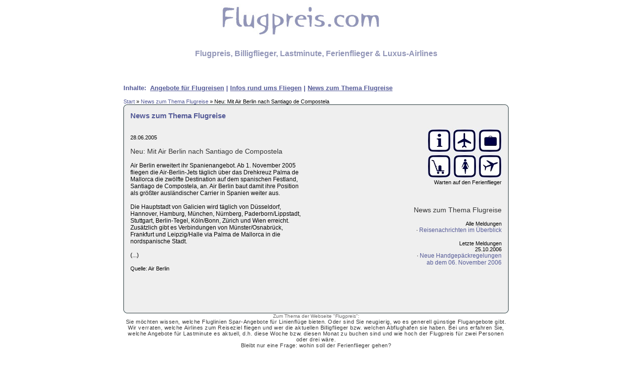

--- FILE ---
content_type: text/html; charset=UTF-8
request_url: http://www.flugpreis.com/news_2005-06-28.php
body_size: 2212
content:
<html>
<head>
<title>Zielflughafen Santiago de Compostela</title>
<meta name="keywords" content="Flugpreis, Preisvergleich, Flug, Flugreise, Flugreisen, Flugangebote, Reisenews, Tourismusnachrichten">
<META NAME="description" Content="Flugpreis.com - allgemeine News zum Tourismus: Zielflughafen Santiago de Compostela">
<meta name="robots" content="index,follow">
<meta name="content-language" content="de">
<meta http-equiv="content-language" content="de">
<meta name="language" content="de">
<meta http-equiv="content-type" content="text/html;charset=ISO-8859-1">
<link rel="stylesheet" type="text/css" href="flugpreis.css">
</head>

<body leftmargin="0" topmargin="5" marginwidth="0" marginheight="0">

<!-- Head & Navi -->
<table width=780 border=0 cellpadding=0 cellspacing=0 align=center>
<tr><td align="center"><a href="../index.php" title="Flugangebote"><img src="../image/logo_flugpreis.jpg" width="400" height="100" border="0" alt="Flugpreis.com - Angebote f&uuml;r Flugreisen"></a></td></tr>
<tr><td><h1>Flugpreis, Billigflieger, Lastminute, Ferienflieger & Luxus-Airlines</h1></td></tr>
<tr><td><br><br><br><strong>Inhalte: &nbsp;<a href="../flugangebote.php" title="Angebote f&uuml;r Flugreisen"><u>Angebote f&uuml;r Flugreisen</u></a> | <a href="../info.php" title="Infos zum Fliegen"><u>Infos rund ums Fliegen</u></a> | <a href="../news.php" title="News zum Thema Flugreise"><u>News zum Thema Flugreise</u></a></strong></td></tr>
</table><!-- Head & Navi -->

<!-- Breadcrumb -->
<table width=780 border=0 cellpadding=0 cellspacing=0 align=center>
<tr><td><br><small><a href="index.php" title="Startseite">Start</a> &raquo; <a href="news.php" title="News zum Thema Flugreise">News zum Thema Flugreise</a> &raquo; Neu: Mit Air Berlin nach Santiago de Compostela</small></td></tr>
<!-- Breadcrumb -->

<!--Content-->
<table width=780 border=0 cellpadding=0 cellspacing=0 align=center class="grey">
<tr>
<td valign="top"><img src="image/ecke_lo.gif" alt="" width="12" height="12" border="0"></td>
<td background="image/rand_o.gif"><img src="image/leer.gif" width="756" height="12"></td>
<td valign="top"><img src="image/ecke_ro.gif" alt="" width="12" height="12" border="0"></td>
</tr>
<tr>
<td height="80" background="image/rand_l.gif">&nbsp;</td>
<td height="400" valign="top">

<table width="756" border="0" align="center" cellpadding="2" cellspacing="0">
<tr><td colspan="2"><h2>News zum Thema Flugreise</h2></td></tr>
<tr>
<td valign="top"><br><small>28.06.2005</small><br>
<h3>Neu: Mit Air Berlin nach Santiago de Compostela</h3>
Air Berlin erweitert ihr Spanienangebot. Ab 1. November 2005 fliegen die Air-Berlin-Jets t&auml;glich &uuml;ber das Drehkreuz Palma de Mallorca die zw&ouml;lfte Destination auf dem spanischen Festland, Santiago de Compostela, an. Air Berlin baut damit ihre Position als gr&ouml;&szlig;ter ausl&auml;ndischer Carrier in Spanien weiter aus.
<br><br>
Die Hauptstadt von Galicien wird t&auml;glich von D&uuml;sseldorf, Hannover, Hamburg, M&uuml;nchen, N&uuml;rnberg, Paderborn/Lippstadt, Stuttgart, Berlin-Tegel, K&ouml;ln/Bonn, Z&uuml;rich und Wien erreicht. Zus&auml;tzlich gibt es Verbindungen von M&uuml;nster/Osnabr&uuml;ck, Frankfurt und Leipzig/Halle via Palma de Mallorca in die nordspanische Stadt.
<br><br>(...)<br><br><small>Quelle: Air Berlin</small></td>
<td width="400" valign="top" align="right"><small><img src="image/verspaetung.jpg" border="0" alt="Warten auf den Ferienflieger"><br>Warten auf den Ferienflieger</small>
<br><br><br>
<h3>News zum Thema Flugreise</h3>
<small>Alle Meldungen</small><br>
&#183; <a href="news.php" title="Alle Nachrichten zum Thema Reise">Reisenachrichten im &Uuml;berblick</a>
<br><br>
<small>Letzte Meldungen<br>
25.10.2006</small><br>&#183; <a href="news_2006-10-25.php" title="Neue Handgep&auml;ckregelungen ab dem 06. November 2006">Neue Handgep&auml;ckregelungen<br>ab dem 06. November 2006</a></td>
</tr>
</table>

</td>
<td background="image/rand_r.gif">&nbsp;</td>
</tr>

<tr>
<td height="12" valign="bottom"><img src="image/ecke_lu.gif" alt="" width="12" height="12" border="0"></td>
<td background="image/rand_u.gif"><img src="image/leer.gif" width="756" height="12"></td>
<td valign="bottom"><img src="image/ecke_ru.gif" alt="" width="12" height="12" border="0"></td>
</tr>
</table>
<!-- Content -->

<!-- Linkzone -->
<table width=780 border=0 cellpadding=0 cellspacing=0 align=center>
<tr><td align="center" class="footer">Zum Thema der Webseite &quot;Flugpreis&quot;:</td></tr>
<tr><td align="center"><dfn>Sie m&ouml;chten wissen, welche Fluglinien Spar-Angebote f&uuml;r Linienfl&uuml;ge bieten. Oder sind Sie neugierig, wo es generell g&uuml;nstige Flugangebote gibt. Wir verraten, welche Airlines zum Reiseziel fliegen und wer die aktuellen Billigflieger bzw. welchen Abflughafen sie haben. Bei uns erfahren Sie, welche Angebote f&uuml;r Lastminute es aktuell, d.h. diese Woche bzw. diesen Monat zu buchen sind und wie hoch der Flugpreis f&uuml;r zwei Personen oder drei w&auml;re.<br>Bleibt nur eine Frage: wohin soll der Ferienflieger gehen?</dfn></td></tr>
</table>
<!-- Linkzone -->

<br>

<!-- Footer -->
<table width=780 border=0 cellpadding=0 cellspacing=0 align=center>
<tr><td align=center class="footer">
<a href="../intern/impressum.php">Impressum</a> |
<a href="../intern/impressum.php#kontakt">Kontakt</a> |
<a href="../intern/sitemap.php">Sitemap</a> |
<a href="../intern/impressum.php#partner">Partner</a>
<br><br>
</td></tr>
<tr><td align=center class="footer">&copy; flugpreis.com 2005 - 2026. Alle Rechte und Fehler vorbehalten.<br>Durch die Benutzung von Flugpreis.com wird unser <a href="../intern/haftungsauschluss.php">Haftungsauschluss</a> anerkannt.</td></tr>
</table>
<!-- Footer -->

</body>
</html>

--- FILE ---
content_type: text/css
request_url: http://www.flugpreis.com/flugpreis.css
body_size: 748
content:
.grey {background: #efefef}

a, a:link, a:visited {color: #525896; text-decoration: none}
a:hover, a:active {color: #525896; text-decoration: none}

table, tr, td, p {font-family: Verdana, Arial, Helvetica, sans-serif; font-size: 12px; color: #000000}

h1 {font-size: 16px; color: #9195B7; font-weight: bold; text-align: center}
h2 {font-size: 15px; color: #525896; font-weight: bold}
h3 {font-size: 14px; color: #333333; font-weight: normal}

dfn {font-size: 11px; color: #333333; font-style: normal; letter-spacing: 0.4pt}
small {font-size: 11px}
strong {font-size: 13px; color: #525896; font-weight: bold}

.footer, .footer:link, .footer:visited  {font-size: 10px; color: #666666}
.footer:hover, .footer:active  {font-size: 10px; color: #666666}